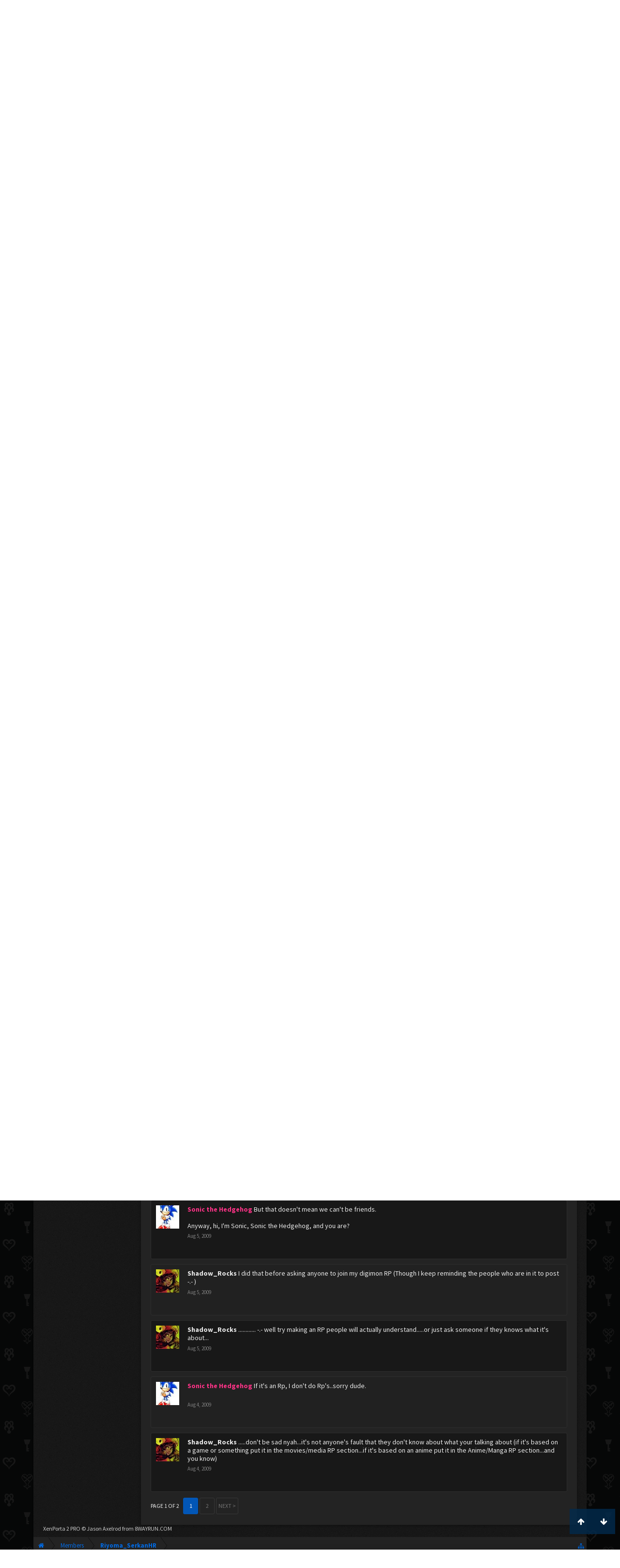

--- FILE ---
content_type: text/html; charset=UTF-8
request_url: https://www.kh-vids.net/members/riyoma_serkanhr.39296/
body_size: 16867
content:
<!DOCTYPE html>
<html id="XenForo" lang="en-US" dir="LTR" class="Public NoJs LoggedOut NoSidebar RunDeferred Responsive" xmlns:fb="http://www.facebook.com/2008/fbml">
<head>


<script src="https://ajax.googleapis.com/ajax/libs/jquery/2.1.3/jquery.min.js"></script>


	<meta charset="utf-8" />
	<meta http-equiv="X-UA-Compatible" content="IE=Edge,chrome=1" />
	
		<meta name="viewport" content="width=device-width, initial-scale=1" />
	
	
		<base href="https://www.kh-vids.net/" />
		<script>
			var _b = document.getElementsByTagName('base')[0], _bH = "https://www.kh-vids.net/";
			if (_b && _b.href != _bH) _b.href = _bH;
		</script>
	

	<title>Riyoma_SerkanHR | KH-Vids | Your ultimate source for Kingdom Hearts media</title>
	
	<noscript><style>.JsOnly, .jsOnly { display: none !important; }</style></noscript>
	<link rel="stylesheet" href="css.php?css=xenforo,form,public&amp;style=18&amp;dir=LTR&amp;d=1742739084" />
	<link rel="stylesheet" href="css.php?css=EWRporta2_Global,bb_code,bbcode_tabs,bbm_buttons,dark_postrating,khv_back_to_top,login_bar,member_view,message_simple,nat_public_css&amp;style=18&amp;dir=LTR&amp;d=1742739084" />
	
	

	<script>

	(function(i,s,o,g,r,a,m){i['GoogleAnalyticsObject']=r;i[r]=i[r]||function(){
	(i[r].q=i[r].q||[]).push(arguments)},i[r].l=1*new Date();a=s.createElement(o),
	m=s.getElementsByTagName(o)[0];a.async=1;a.src=g;m.parentNode.insertBefore(a,m)
	})(window,document,'script','//www.google-analytics.com/analytics.js','ga');
	
	ga('create', 'UA-29329791-1', 'auto');
	ga('send', 'pageview');

</script>
		<script src="js/jquery/jquery-1.11.0.min.js"></script>	
		
	<script src="js/xenforo/xenforo.js?_v=89e5f4a9"></script>
	<script src="js/xenforo/quick_reply_profile.js?_v=89e5f4a9"></script>
	<script src="js/xenforo/comments_simple.js?_v=89e5f4a9"></script>
	<script src="js/khv_framework/collapse.js?_v=89e5f4a9"></script>
	<script src="js/khv_framework/iOSfix.js?_v=89e5f4a9"></script>
	<script src="js/hidden/hidden.js?_v=89e5f4a9"></script>
	<script src="js/KL/FontsManager/load.js?_v=89e5f4a9"></script>

<script src="js/KL/FontsManager/extend.js?_v=89e5f4a9"></script>

<script src="js/bbm/zloader.js?_v=89e5f4a9"></script>


	

	<!-- Font Awesome -->
	
		
			<link rel="stylesheet" href="//maxcdn.bootstrapcdn.com/font-awesome/4.4.0/css/font-awesome.min.css">
		
	

<!-- Google Webfonts -->
	
		
			<link href='//fonts.googleapis.com/css?family=Open+Sans+Condensed:700' rel='stylesheet' type='text/css'>
<link href='//fonts.googleapis.com/css?family=Source+Sans+Pro:400,400italic,700,700italic' rel='stylesheet' type='text/css'>
		
	
	
<!-- Gfycat -->
	
	
<!-- Favicon -->
	
		
			<link rel="apple-touch-icon" sizes="57x57" href="/apple-touch-icon-57x57.png">
<link rel="apple-touch-icon" sizes="60x60" href="/apple-touch-icon-60x60.png">
<link rel="apple-touch-icon" sizes="72x72" href="/apple-touch-icon-72x72.png">
<link rel="apple-touch-icon" sizes="76x76" href="/apple-touch-icon-76x76.png">
<link rel="apple-touch-icon" sizes="114x114" href="/apple-touch-icon-114x114.png">
<link rel="apple-touch-icon" sizes="120x120" href="/apple-touch-icon-120x120.png">
<link rel="apple-touch-icon" sizes="144x144" href="/apple-touch-icon-144x144.png">
<link rel="apple-touch-icon" sizes="152x152" href="/apple-touch-icon-152x152.png">
<link rel="apple-touch-icon" sizes="180x180" href="/apple-touch-icon-180x180.png">
<link rel="icon" type="image/png" href="/favicon-32x32.png" sizes="32x32">
<link rel="icon" type="image/png" href="/favicon-194x194.png" sizes="194x194">
<link rel="icon" type="image/png" href="/favicon-96x96.png" sizes="96x96">
<link rel="icon" type="image/png" href="/android-chrome-192x192.png" sizes="192x192">
<link rel="icon" type="image/png" href="/favicon-16x16.png" sizes="16x16">
<link rel="manifest" href="/manifest.json">
<meta name="msapplication-TileColor" content="#0256b6">
<meta name="msapplication-TileImage" content="/mstile-144x144.png">
<meta name="theme-color" content="#fafafa">
		
	
	
<!-- Additional -->
	
		
			<script type="text/javascript" src="//s7.addthis.com/js/250/addthis_widget.js"></script>
		
	
	
	
<link rel="apple-touch-icon" href="https://www.kh-vids.net/styles/default/xenforo/logo.og.png" />
	<link rel="alternate" type="application/rss+xml" title="RSS feed for KH-Vids | Your ultimate source for Kingdom Hearts media" href="forums/-/index.rss" />
	
	<link rel="next" href="members/riyoma_serkanhr.39296/?page=2" />
	<link rel="canonical" href="https://kh-vids.net/members/riyoma_serkanhr.39296/" />
	
	<meta name="keywords" content="Forum,Community,Online Community,kingdom hearts,kh,kingdom,hearts,fansite,fan site,cutscene,download,videos,cut scene,media,audio,podcast,kingdom hearts 2,kingdom hearts ii,kingdom hearts 3,kingdom hearts iii,sora,kairi,riku,roxas,axel,lea,namine,xion,xemnas,xehanort,master xehanort,disney,square,square-enix,square enix,ff,final fantasy,cloud,tifa,squall,squall leonhart,soundtrack,download,free,khv,kh-vids,kh vids,kingdom hearts 2, kingdom hearts, KH3D, dream, drop, distance, updates, news, kingdom hearts news" />
	<meta name="description" content="Riyoma_SerkanHR is a Moogle Assistant at KH-Vids | Your ultimate source for Kingdom Hearts media" />	<meta property="og:site_name" content="KH-Vids | Your ultimate source for Kingdom Hearts media" />
	<meta property="og:image" content="https://www.kh-vids.net/data/avatars/m/39/39296.jpg?1344910812" />
	<meta property="og:image" content="https://www.kh-vids.net/styles/default/xenforo/logo.og.png" />
	<meta property="og:type" content="profile" />
	<meta property="og:url" content="https://kh-vids.net/members/riyoma_serkanhr.39296/" />
	<meta property="og:title" content="Riyoma_SerkanHR" />
	<meta property="og:description" content="Riyoma_SerkanHR is a Moogle Assistant at KH-Vids | Your ultimate source for Kingdom Hearts media" />
	
		<meta property="profile:username" content="Riyoma_SerkanHR" />
		
	
	
	


<style>

.tWwrapps {
    width: 410px;
}

.twitter-tweet {
    background-color: #F5F5F5;
    background-image: url("styles/MediaSites/tiny-timeline-bird.png");
    background-position: right bottom;
    background-repeat: no-repeat;
    border-radius: 7px 7px 7px 7px;
    box-shadow: 0 0 7px 0 #032A46, 0 0 2px 0 #2B485C;
    padding: 7px 7px 27px 7px !important;
    width: 400px;
}

.twitter-tweet-rendered
{top:-70px;}


.twitter-tweet .p,
{
background-color:#420420;
}</style><!--this will be the main css doc...it will call all of the other templates 
needed in a future update...be aware of this and if you can... make your 
alterations elsewhere.

(a safe way to do it is create a regular template with css like I have below and 
include it with one line here...this way you will only have to paste one line to 
connect per custom template you create...those templates will not be overwritten 
on upgrades which will preserve your styling)
-->



<!--bbsite_splicd = future template name -->
<style>

.splicdLink {
color: rgb(85, 85, 85);
font-size: 13px; 
text-decoration: none; 
font-family: Helvetica,sans-serif;
}

.splicdOrange{
color: rgb(200, 91, 0);
}

</style>


<!--bbsite_playlist.com = future template name -->
<style>

.eqFrameWrap {
    width: 732px;
    height: 434px;
    overflow: hidden;
}

.eqFrameWrap iframe {
    -moz-transform: scale(0.60, 0.70); 
    -webkit-transform: scale(0.60, 0.70); 
    -o-transform: scale(0.60, 0.70);
    -ms-transform: scale(0.60, 0.70);
    transform: scale(0.60, 0.70); 
    -moz-transform-origin: top left;
    -webkit-transform-origin: top left;
    -o-transform-origin: top left;
    -ms-transform-origin: top left;
    transform-origin: top left;
    border: solid #ccc 10px;
}

</style>


<!--bbsite_amazon.com = future template name -->
<style>
iframe p#privacy {
    position: relative !important;
    top: -5px !important;
}
</style>
<script type="text/javascript" charset="utf-8">
jQuery(document).ready(function($){

// The height of the content block when it's not expanded
var internalheight = $(".uaExpandThreadRead").outerHeight();
var adjustheight = 60;
// The "more" link text
var moreText = "+ Show All";
// The "less" link text
var lessText = "- Show Less";


if (internalheight > adjustheight)
{
$(".uaCollapseThreadRead .uaExpandThreadRead").css('height', adjustheight).css('overflow', 'hidden');
$(".uaCollapseThreadRead").css('overflow', 'hidden');


$(".uaCollapseThreadRead").append('<span style="float: right;"><a href="#" class="adjust"></a></span>');

$("a.adjust").text(moreText);
}

$(".adjust").toggle(function() {
		$(this).parents("div:first").find(".uaExpandThreadRead").css('height', 'auto').css('overflow', 'visible');
		$(this).text(lessText);
	}, function() {
		$(this).parents("div:first").find(".uaExpandThreadRead").css('height', adjustheight).css('overflow', 'hidden');
		$(this).text(moreText);


});
});

</script>
<style type="text/css">font[face="Comic Sans MS"]{font-family:"Comic Sans MS", cursive, sans-serif;}
@font-face {font-family: 'Filmcryptic';src: url('./data/fonts/Filmcryptic.woff') format('woff');}
@font-face {font-family: 'Film Cryptic';src: url('./data/fonts/Filmcryptic.woff') format('woff');}
font[face="Film Cryptic"]{font-family:'Filmcryptic';}
</style>
</head>

<body>



	

<div id="loginBar">
	<div class="pageWidth">
		<div class="pageContent">	
			<h3 id="loginBarHandle">
				<label for="LoginControl"><a href="login/" class="concealed noOutline">Log in or Sign up</a></label>
			</h3>
			
			<span class="helper"></span>

			
		</div>
	</div>
</div>


<div id="headerMover">
	<div id="headerProxy"></div>

<div id="content" class="member_view">
	<div class="pageWidth">
		<div class="pageContent">
			<!-- main content area -->
			
			
			
			
						
						
						
						
						<div class="breadBoxTop ">
							
							

<nav>
	
		
			
		
	

	<fieldset class="breadcrumb">
		
<a href="misc/quick-navigation-menu" class="OverlayTrigger jumpMenuTrigger" data-cacheOverlay="true" title="Open quick navigation"><!--Jump to...--></a>
			
		<div class="boardTitle"><strong>KH-Vids | Your ultimate source for Kingdom Hearts media</strong></div>
		
		<span class="crumbs">
			
				<span class="crust homeCrumb" itemscope="itemscope" itemtype="http://data-vocabulary.org/Breadcrumb">
					<a href="https://kh-vids.net" class="crumb" rel="up" itemprop="url"><span itemprop="title"><i class="fa fa-home"></i></span></a>
					<span class="arrow"><span></span></span>
				</span>
			
			
			
				<span class="crust selectedTabCrumb" itemscope="itemscope" itemtype="http://data-vocabulary.org/Breadcrumb">
					<a href="https://www.kh-vids.net/members/" class="crumb" rel="up" itemprop="url"><span itemprop="title">Members</span></a>
					<span class="arrow"><span>&gt;</span></span>
				</span>
			
			
			
				
					<span class="crust" itemscope="itemscope" itemtype="http://data-vocabulary.org/Breadcrumb">
						<a href="https://www.kh-vids.net/members/riyoma_serkanhr.39296/" class="crumb" rel="up" itemprop="url"><span itemprop="title">Riyoma_SerkanHR</span></a>
						<span class="arrow"><span>&gt;</span></span>
					</span>
				
			
		</span>
		
	</fieldset>
</nav>
						</div>
						
						
						

	
			
	<div id="Leaderboard" style="text-align:center; margin-left:auto; margin-right: auto; margin-bottom: 2px;">
		<script async src="//pagead2.googlesyndication.com/pagead/js/adsbygoogle.js"></script>
		<!-- KHV Ad Responsive -->
		<ins class="adsbygoogle"
		     style="display:block"
		     data-ad-client="ca-pub-5781829121486312"
		     data-ad-slot="2789803781"
		     data-ad-format="auto"></ins>
		<script>
			(adsbygoogle = window.adsbygoogle || []).push({});
		</script>
	</div>





					
						<!--[if lt IE 8]>
							<p class="importantMessage">You are using an out of date browser. It  may not display this or other websites correctly.<br />You should upgrade or use an <a href="https://www.google.com/chrome/browser/" target="_blank">alternative browser</a>.</p>
						<![endif]-->

						
						

						
						
						
						
						
						
						
						

<!-- Ezoic - Top_Banner - top_of_page -->
<div id="ezoic-pub-ad-placeholder-101">
<script id="mNCC" language="javascript">
    medianet_width = "728";
    medianet_height = "90";
    medianet_crid = "564054317";
    medianet_versionId = "3111299"; 
  </script>
<script src="//contextual.media.net/nmedianet.js?cid=8CU8ICC4M"></script>
</div>
<!-- End Ezoic - Top_Banner - top_of_page -->

						
						<!-- main template -->
						
	



	



 




	







<div class="profilePage" itemscope="itemscope" itemtype="http://data-vocabulary.org/Person">

	<div class="mast">
		<div class="avatarScaler">
			
				<span class="Av39296l">
					<img src="https://www.kh-vids.net/data/avatars/l/39/39296.jpg?1344910812" alt="Riyoma_SerkanHR" style="left: 46px; top: 46px; " itemprop="photo" />
				</span>
			
		</div>
		
		

		

		<div class="section infoBlock">
			<div class="secondaryContent pairsJustified">

				
				
				
					<dl><dt>Last Activity:</dt>
						<dd><span class="DateTime" title="Nov 2, 2009 at 12:41 PM">Nov 2, 2009</span></dd>
					</dl>
				

				<dl><dt>Joined:</dt>
					<dd>Jun 10, 2009</dd></dl>

				<dl><dt>Messages:</dt>
					<dd>8</dd></dl>

				<dl></dl>

				
					<dl><dt>Material Points:</dt>
						<dd><a href="members/riyoma_serkanhr.39296/trophies" class="OverlayTrigger">0</a></dd></dl>
				
					
				
					
				

	<dl>
	<dt>Local Time:</dt>
		<dd>
			9:02 PM
		</dd>
	</dl>



	
	<dl>
		<dt>Total Ratings:</dt>
			
				<dd class='dark_postrating_positive'>3</dd>
			
	</dl>
	


	
			
	




			</div>
		</div>

		

<div class="section">
	<h3 class="subHeading textWithCount">
		<span class="text">Post Ratings</span>
	</h3>
	<div class="primaryContent" style="padding:0">
				
		<table class="dark_postrating_member">
			<tr>
				<th></th>
				<th>Received:</th>
				<th>Given:</th>
			</tr>
			
			
				
					<tr>
						<td class='muted'><img src="styles/dark/ratings/khheart.png" alt="Like" title="Like" /></td>
																																																			
<td class="dark_postrating_positive">3</td>
<td class="dark_postrating_positive">0</td>
																															
					</tr>
				
			
				
					<tr>
						<td class='muted'><img src="styles/dark/ratings/heartdislike.png" alt="Dislike" title="Dislike" /></td>
																																																			
<td class="dark_postrating_negative">0</td>
<td class="dark_postrating_negative">0</td>
																															
					</tr>
				
			
				
					<tr>
						<td class='muted'><img src="styles/dark/ratings/unversed RUDE.png" alt="Rude" title="Rude" /></td>
																																																			
<td class="dark_postrating_negative">0</td>
<td class="dark_postrating_negative">0</td>
																															
					</tr>
				
			
				
					<tr>
						<td class='muted'><img src="styles/dark/ratings/agree.png" alt="Agree" title="Agree" /></td>
																																																			
<td class="dark_postrating_neutral">0</td>
<td class="dark_postrating_neutral">0</td>
																															
					</tr>
				
			
				
					<tr>
						<td class='muted'><img src="styles/dark/ratings/disagree.png" alt="Disagree" title="Disagree" /></td>
																																																			
<td class="dark_postrating_neutral">0</td>
<td class="dark_postrating_neutral">0</td>
																															
					</tr>
				
			
				
					<tr>
						<td class='muted'><img src="styles/dark/ratings/bbs heart.png" alt="Informative" title="Informative" /></td>
																																																			
<td class="dark_postrating_positive">0</td>
<td class="dark_postrating_positive">0</td>
																															
					</tr>
				
			
				
					<tr>
						<td class='muted'><img src="styles/dark/ratings/key.png" alt="Useful" title="Useful" /></td>
																																																			
<td class="dark_postrating_positive">0</td>
<td class="dark_postrating_positive">0</td>
																															
					</tr>
				
			
				
					<tr>
						<td class='muted'><img src="styles/dark/ratings/mickey.png" alt="Creative" title="Creative" /></td>
																																																			
<td class="dark_postrating_positive">0</td>
<td class="dark_postrating_positive">0</td>
																															
					</tr>
				
			
			
		</table>
	</div>
</div>




		
		<div class="followBlocks">
			
				<div class="section">
					<h3 class="subHeading textWithCount" title="Riyoma_SerkanHR is following 2 members.">
						<span class="text">Following</span>
						<a href="members/riyoma_serkanhr.39296/following" class="count OverlayTrigger">2</a>
					</h3>
					<div class="primaryContent avatarHeap">
						<ol>
						
							<li>
								<a href="members/shadow_rocks.23245/" class="avatar Av23245s Tooltip" title="Shadow_Rocks" itemprop="contact" data-avatarhtml="true"><span class="img s" style="background-image: url('data/avatars/s/23/23245.jpg?1346471829')">Shadow_Rocks</span></a>
							</li>
						
							<li>
								<a href="members/maka-albarn.25653/" class="avatar Av25653s Tooltip" title="Maka Albarn" itemprop="contact" data-avatarhtml="true"><span class="img s" style="background-image: url('data/avatars/s/25/25653.jpg?1553816486')">Maka Albarn</span></a>
							</li>
						
						</ol>
					</div>
					
				</div>
			

			
				<div class="section">
					<h3 class="subHeading textWithCount" title="Riyoma_SerkanHR is being followed by 1 members.">
						<span class="text">Followers</span>
						<a href="members/riyoma_serkanhr.39296/followers" class="count OverlayTrigger">1</a>
					</h3>
					<div class="primaryContent avatarHeap">
						<ol>
						
							<li>
								<a href="members/weedo-darkwolflord.40890/" class="avatar Av40890s Tooltip" title="Weedo DarkWolfLord" itemprop="contact" data-avatarhtml="true"><span class="img s" style="background-image: url('data/avatars/s/40/40890.jpg?1344910818')">Weedo DarkWolfLord</span></a>
							</li>
						
						</ol>
					</div>
					
				</div>
			
		</div>
		

		

		
		<div class="section infoBlock">
			<dl class="secondaryContent pairsJustified">
			
				

				

				

				
					<dl><dt>Location:</dt>
						<dd><a href="misc/location-info?location=in+the+shadow+underneath+your+bed" rel="nofollow" target="_blank" itemprop="address">in the shadow underneath your bed</a></dd></dl>
				

				
					<dl><dt>Occupation:</dt>
						<dd itemprop="role">being a total B.A.</dd></dl>
				
			
			</dl>
		</div>
		
		
		
			
		

		
		
		

	</div>

	<div class="mainProfileColumn">

		<div class="section primaryUserBlock">
			<div class="mainText secondaryContent">
				<div class="followBlock">
					
					
				</div>

				<h1 itemprop="name" class="username">Riyoma_SerkanHR</h1>

				<p class="userBlurb">
					<span class="userTitle" itemprop="title">Moogle Assistant</span>, <span class="muted">from</span> <a href="misc/location-info?location=in+the+shadow+underneath+your+bed" class="concealed" target="_blank" rel="nofollow">in the shadow underneath your bed</a>
				</p>
				

				

				
					<dl class="pairsInline lastActivity">
						<dt>Riyoma_SerkanHR was last seen:</dt>
						<dd>
							
								<span class="DateTime" title="Nov 2, 2009 at 12:41 PM">Nov 2, 2009</span>
							
						</dd>
					</dl>
				
			</div>
			
			<ul class="tabs mainTabs Tabs" data-panes="#ProfilePanes > li" data-history="on">
				<li><a href="/members/riyoma_serkanhr.39296/#profilePosts">Profile Posts</a></li>
				<li><a href="/members/riyoma_serkanhr.39296/#recentActivity">Recent Activity</a></li>
				<li><a href="/members/riyoma_serkanhr.39296/#postings">Postings</a></li>
				<li><a href="/members/riyoma_serkanhr.39296/#info">Information</a></li>
				
				

			</ul>
		</div>

		<ul id="ProfilePanes">
			<li id="profilePosts" class="profileContent">

			
				

				
				
				

				<form action="inline-mod/profile-post/switch" method="post"
					class="InlineModForm section"
					data-cookieName="profilePosts"
					data-controls="#InlineModControls"
					data-imodOptions="#ModerationSelect option">

					<ol class="messageSimpleList" id="ProfilePostList">
						
							
								
									


	





<li id="profile-post-487778" class="primaryContent messageSimple   " data-author="Maka Albarn">

	<a href="members/maka-albarn.25653/" class="avatar Av25653s" data-avatarhtml="true"><img src="data/avatars/s/25/25653.jpg?1553816486" width="48" height="48" alt="Maka Albarn" /></a>
	
	<div class="messageInfo">
		
		

		<div class="messageContent">
			
				<a href="members/maka-albarn.25653/" class="username poster" dir="auto"><span class="style21">Maka Albarn</span></a>
			
			<article><blockquote class="ugc baseHtml">
      Alrighty then, I'll go check it out. XD
</blockquote></article>
		</div>

		

		<div class="messageMeta">
				<div class="privateControls">
					
					<a href="profile-posts/487778/" title="Permalink" class="item muted"><span class="DateTime" title="Oct 13, 2009 at 3:19 PM">Oct 13, 2009</span></a>
					
					
					
					
					
					
					
					
					
					
				</div>
			
		</div>

		<ol class="messageResponse">

			<li id="likes-wp-487778">
				
			</li>

			

			

		</ol>

	
	</div>
</li>


								
							
								
									


	





<li id="profile-post-482968" class="primaryContent messageSimple   " data-author="Maka Albarn">

	<a href="members/maka-albarn.25653/" class="avatar Av25653s" data-avatarhtml="true"><img src="data/avatars/s/25/25653.jpg?1553816486" width="48" height="48" alt="Maka Albarn" /></a>
	
	<div class="messageInfo">
		
		

		<div class="messageContent">
			
				<a href="members/maka-albarn.25653/" class="username poster" dir="auto"><span class="style21">Maka Albarn</span></a>
			
			<article><blockquote class="ugc baseHtml">
      Alrighty! I'll post ASAP... Man I hate school sometimes... &gt;&lt;
</blockquote></article>
		</div>

		

		<div class="messageMeta">
				<div class="privateControls">
					
					<a href="profile-posts/482968/" title="Permalink" class="item muted"><span class="DateTime" title="Oct 8, 2009 at 3:31 PM">Oct 8, 2009</span></a>
					
					
					
					
					
					
					
					
					
					
				</div>
			
		</div>

		<ol class="messageResponse">

			<li id="likes-wp-482968">
				
			</li>

			

			

		</ol>

	
	</div>
</li>


								
							
								
									


	





<li id="profile-post-482270" class="primaryContent messageSimple   " data-author="Maka Albarn">

	<a href="members/maka-albarn.25653/" class="avatar Av25653s" data-avatarhtml="true"><img src="data/avatars/s/25/25653.jpg?1553816486" width="48" height="48" alt="Maka Albarn" /></a>
	
	<div class="messageInfo">
		
		

		<div class="messageContent">
			
				<a href="members/maka-albarn.25653/" class="username poster" dir="auto"><span class="style21">Maka Albarn</span></a>
			
			<article><blockquote class="ugc baseHtml">
      Aw, that's fine. XD I only can get on once in a while anyways. I'm moving back and forth atm. &gt;&lt;
</blockquote></article>
		</div>

		

		<div class="messageMeta">
				<div class="privateControls">
					
					<a href="profile-posts/482270/" title="Permalink" class="item muted"><span class="DateTime" title="Oct 7, 2009 at 5:10 PM">Oct 7, 2009</span></a>
					
					
					
					
					
					
					
					
					
					
				</div>
			
		</div>

		<ol class="messageResponse">

			<li id="likes-wp-482270">
				
			</li>

			

			

		</ol>

	
	</div>
</li>


								
							
								
									


	





<li id="profile-post-446400" class="primaryContent messageSimple   " data-author="cstar">

	<a href="members/cstar.34131/" class="avatar Av34131s" data-avatarhtml="true"><img src="data/avatars/s/34/34131.jpg?1544582667" width="48" height="48" alt="cstar" /></a>
	
	<div class="messageInfo">
		
		

		<div class="messageContent">
			
				<a href="members/cstar.34131/" class="username poster" dir="auto"><span class="style21">cstar</span></a>
			
			<article><blockquote class="ugc baseHtml">
      no I didn't.. I wasn't even told I was excepted I didn't know at all.. I've been unsubscribed from the thread from a while now due to that..
</blockquote></article>
		</div>

		

		<div class="messageMeta">
				<div class="privateControls">
					
					<a href="profile-posts/446400/" title="Permalink" class="item muted"><span class="DateTime" title="Sep 8, 2009 at 8:55 PM">Sep 8, 2009</span></a>
					
					
					
					
					
					
					
					
					
					
				</div>
			
		</div>

		<ol class="messageResponse">

			<li id="likes-wp-446400">
				
			</li>

			

			

		</ol>

	
	</div>
</li>


								
							
								
									


	





<li id="profile-post-445738" class="primaryContent messageSimple   " data-author="cstar">

	<a href="members/cstar.34131/" class="avatar Av34131s" data-avatarhtml="true"><img src="data/avatars/s/34/34131.jpg?1544582667" width="48" height="48" alt="cstar" /></a>
	
	<div class="messageInfo">
		
		

		<div class="messageContent">
			
				<a href="members/cstar.34131/" class="username poster" dir="auto"><span class="style21">cstar</span></a>
			
			<article><blockquote class="ugc baseHtml">
      I'm guessing I wasn't accepted..
</blockquote></article>
		</div>

		

		<div class="messageMeta">
				<div class="privateControls">
					
					<a href="profile-posts/445738/" title="Permalink" class="item muted"><span class="DateTime" title="Sep 8, 2009 at 6:28 AM">Sep 8, 2009</span></a>
					
					
					
					
					
					
					
					
					
					
				</div>
			
		</div>

		<ol class="messageResponse">

			<li id="likes-wp-445738">
				
			</li>

			

			

		</ol>

	
	</div>
</li>


								
							
								
									


	





<li id="profile-post-438796" class="primaryContent messageSimple   " data-author="cstar">

	<a href="members/cstar.34131/" class="avatar Av34131s" data-avatarhtml="true"><img src="data/avatars/s/34/34131.jpg?1544582667" width="48" height="48" alt="cstar" /></a>
	
	<div class="messageInfo">
		
		

		<div class="messageContent">
			
				<a href="members/cstar.34131/" class="username poster" dir="auto"><span class="style21">cstar</span></a>
			
			<article><blockquote class="ugc baseHtml">
      edited......
</blockquote></article>
		</div>

		

		<div class="messageMeta">
				<div class="privateControls">
					
					<a href="profile-posts/438796/" title="Permalink" class="item muted"><span class="DateTime" title="Sep 2, 2009 at 3:18 PM">Sep 2, 2009</span></a>
					
					
					
					
					
					
					
					
					
					
				</div>
			
		</div>

		<ol class="messageResponse">

			<li id="likes-wp-438796">
				
			</li>

			

			

		</ol>

	
	</div>
</li>


								
							
								
									


	





<li id="profile-post-423013" class="primaryContent messageSimple   " data-author="Beau">

	<a href="members/beau.34865/" class="avatar Av34865s" data-avatarhtml="true"><img src="data/avatars/s/34/34865.jpg?1498542297" width="48" height="48" alt="Beau" /></a>
	
	<div class="messageInfo">
		
		

		<div class="messageContent">
			
				<a href="members/beau.34865/" class="username poster" dir="auto">Beau</a>
			
			<article><blockquote class="ugc baseHtml">
      Thanks!!!!
</blockquote></article>
		</div>

		

		<div class="messageMeta">
				<div class="privateControls">
					
					<a href="profile-posts/423013/" title="Permalink" class="item muted"><span class="DateTime" title="Aug 20, 2009 at 12:00 PM">Aug 20, 2009</span></a>
					
					
					
					
					
					
					
					
					
					
				</div>
			
		</div>

		<ol class="messageResponse">

			<li id="likes-wp-423013">
				
			</li>

			

			

		</ol>

	
	</div>
</li>


								
							
								
									


	





<li id="profile-post-422973" class="primaryContent messageSimple   " data-author="Beau">

	<a href="members/beau.34865/" class="avatar Av34865s" data-avatarhtml="true"><img src="data/avatars/s/34/34865.jpg?1498542297" width="48" height="48" alt="Beau" /></a>
	
	<div class="messageInfo">
		
		

		<div class="messageContent">
			
				<a href="members/beau.34865/" class="username poster" dir="auto">Beau</a>
			
			<article><blockquote class="ugc baseHtml">
      Your welcome! I have a new thread called Naruto Shippuden: Akatsuki Rises, I'm a novice but I think it's alright, if you want, you can join. It's in the Anime/Manga section of the Role-PLaying Arena. See ya around!!!
</blockquote></article>
		</div>

		

		<div class="messageMeta">
				<div class="privateControls">
					
					<a href="profile-posts/422973/" title="Permalink" class="item muted"><span class="DateTime" title="Aug 20, 2009 at 11:10 AM">Aug 20, 2009</span></a>
					
					
					
					
					
					
					
					
					
					
				</div>
			
		</div>

		<ol class="messageResponse">

			<li id="likes-wp-422973">
				
			</li>

			

			

		</ol>

	
	</div>
</li>


								
							
								
									


	





<li id="profile-post-419836" class="primaryContent messageSimple   " data-author="Beau">

	<a href="members/beau.34865/" class="avatar Av34865s" data-avatarhtml="true"><img src="data/avatars/s/34/34865.jpg?1498542297" width="48" height="48" alt="Beau" /></a>
	
	<div class="messageInfo">
		
		

		<div class="messageContent">
			
				<a href="members/beau.34865/" class="username poster" dir="auto">Beau</a>
			
			<article><blockquote class="ugc baseHtml">
      Hey! I joined your new thread in the Sci-Fi section (forgot name XD) and I was wondering when you'd be on. Message me back because I'll probably been on. (Except if it's past 12:00 XD) See ya around!!!
</blockquote></article>
		</div>

		

		<div class="messageMeta">
				<div class="privateControls">
					
					<a href="profile-posts/419836/" title="Permalink" class="item muted"><span class="DateTime" title="Aug 17, 2009 at 5:11 PM">Aug 17, 2009</span></a>
					
					
					
					
					
					
					
					
					
					
				</div>
			
		</div>

		<ol class="messageResponse">

			<li id="likes-wp-419836">
				
			</li>

			

			

		</ol>

	
	</div>
</li>


								
							
								
									


	





<li id="profile-post-405577" class="primaryContent messageSimple   " data-author="Shadow_Rocks">

	<a href="members/shadow_rocks.23245/" class="avatar Av23245s" data-avatarhtml="true"><img src="data/avatars/s/23/23245.jpg?1346471829" width="48" height="48" alt="Shadow_Rocks" /></a>
	
	<div class="messageInfo">
		
		

		<div class="messageContent">
			
				<a href="members/shadow_rocks.23245/" class="username poster" dir="auto">Shadow_Rocks</a>
			
			<article><blockquote class="ugc baseHtml">
      ..... .-. you joined two one of them died and you haven't posted so much in the other one......and I can't think at the moment
</blockquote></article>
		</div>

		

		<div class="messageMeta">
				<div class="privateControls">
					
					<a href="profile-posts/405577/" title="Permalink" class="item muted"><span class="DateTime" title="Aug 5, 2009 at 9:13 PM">Aug 5, 2009</span></a>
					
					
					
					
					
					
					
					
					
					
				</div>
			
		</div>

		<ol class="messageResponse">

			<li id="likes-wp-405577">
				
			</li>

			

			

		</ol>

	
	</div>
</li>


								
							
								
									


	





<li id="profile-post-405550" class="primaryContent messageSimple   " data-author="Sonic the Hedgehog">

	<a href="members/sonic-the-hedgehog.29751/" class="avatar Av29751s" data-avatarhtml="true"><img src="data/avatars/s/29/29751.jpg?1344910780" width="48" height="48" alt="Sonic the Hedgehog" /></a>
	
	<div class="messageInfo">
		
		

		<div class="messageContent">
			
				<a href="members/sonic-the-hedgehog.29751/" class="username poster" dir="auto"><span class="style21">Sonic the Hedgehog</span></a>
			
			<article><blockquote class="ugc baseHtml">
      Ahh, another fan. Haha, well I'm pleased. There are alot of fans, especially fanboys and fangirls.<br />
 <br />
Nice to meet you Riyoma...*shakes your hand*
</blockquote></article>
		</div>

		

		<div class="messageMeta">
				<div class="privateControls">
					
					<a href="profile-posts/405550/" title="Permalink" class="item muted"><span class="DateTime" title="Aug 5, 2009 at 8:50 PM">Aug 5, 2009</span></a>
					
					
					
					
					
					
					
					
					
					
				</div>
			
		</div>

		<ol class="messageResponse">

			<li id="likes-wp-405550">
				
			</li>

			

			

		</ol>

	
	</div>
</li>


								
							
								
									


	





<li id="profile-post-405415" class="primaryContent messageSimple   " data-author="Xephos">

	<a href="members/xephos.6535/" class="avatar Av6535s" data-avatarhtml="true"><img src="data/avatars/s/6/6535.jpg?1344910573" width="48" height="48" alt="Xephos" /></a>
	
	<div class="messageInfo">
		
		

		<div class="messageContent">
			
				<a href="members/xephos.6535/" class="username poster" dir="auto"><span class="style21">Xephos</span></a>
			
			<article><blockquote class="ugc baseHtml">
      No prob. ^^ *purrs*
</blockquote></article>
		</div>

		

		<div class="messageMeta">
				<div class="privateControls">
					
					<a href="profile-posts/405415/" title="Permalink" class="item muted"><span class="DateTime" title="Aug 5, 2009 at 6:53 PM">Aug 5, 2009</span></a>
					
					
					
					
					
					
					
					
					
					
				</div>
			
		</div>

		<ol class="messageResponse">

			<li id="likes-wp-405415">
				
			</li>

			

			

		</ol>

	
	</div>
</li>


								
							
								
									


	





<li id="profile-post-405331" class="primaryContent messageSimple   " data-author="Shadow_Rocks">

	<a href="members/shadow_rocks.23245/" class="avatar Av23245s" data-avatarhtml="true"><img src="data/avatars/s/23/23245.jpg?1346471829" width="48" height="48" alt="Shadow_Rocks" /></a>
	
	<div class="messageInfo">
		
		

		<div class="messageContent">
			
				<a href="members/shadow_rocks.23245/" class="username poster" dir="auto">Shadow_Rocks</a>
			
			<article><blockquote class="ugc baseHtml">
      (no it wasn't me)
</blockquote></article>
		</div>

		

		<div class="messageMeta">
				<div class="privateControls">
					
					<a href="profile-posts/405331/" title="Permalink" class="item muted"><span class="DateTime" title="Aug 5, 2009 at 5:35 PM">Aug 5, 2009</span></a>
					
					
					
					
					
					
					
					
					
					
				</div>
			
		</div>

		<ol class="messageResponse">

			<li id="likes-wp-405331">
				
			</li>

			

			

		</ol>

	
	</div>
</li>


								
							
								
									


	





<li id="profile-post-405329" class="primaryContent messageSimple   " data-author="Shadow_Rocks">

	<a href="members/shadow_rocks.23245/" class="avatar Av23245s" data-avatarhtml="true"><img src="data/avatars/s/23/23245.jpg?1346471829" width="48" height="48" alt="Shadow_Rocks" /></a>
	
	<div class="messageInfo">
		
		

		<div class="messageContent">
			
				<a href="members/shadow_rocks.23245/" class="username poster" dir="auto">Shadow_Rocks</a>
			
			<article><blockquote class="ugc baseHtml">
      looks like someone joined ^ ^
</blockquote></article>
		</div>

		

		<div class="messageMeta">
				<div class="privateControls">
					
					<a href="profile-posts/405329/" title="Permalink" class="item muted"><span class="DateTime" title="Aug 5, 2009 at 5:34 PM">Aug 5, 2009</span></a>
					
					
					
					
					
					
					
					
					
					
				</div>
			
		</div>

		<ol class="messageResponse">

			<li id="likes-wp-405329">
				
			</li>

			

			

		</ol>

	
	</div>
</li>


								
							
								
									


	





<li id="profile-post-405189" class="primaryContent messageSimple   " data-author="Spaze">

	<a href="members/spaze.38454/" class="avatar Av38454s" data-avatarhtml="true"><img src="data/avatars/s/38/38454.jpg?1383589698" width="48" height="48" alt="Spaze" /></a>
	
	<div class="messageInfo">
		
		

		<div class="messageContent">
			
				<a href="members/spaze.38454/" class="username poster" dir="auto">Spaze</a>
			
			<article><blockquote class="ugc baseHtml">
      Meh, it's okay...but I'm not interested. Sorry.
</blockquote></article>
		</div>

		

		<div class="messageMeta">
				<div class="privateControls">
					
					<a href="profile-posts/405189/" title="Permalink" class="item muted"><span class="DateTime" title="Aug 5, 2009 at 3:43 PM">Aug 5, 2009</span></a>
					
					
					
					
					
					
					
					
					
					
				</div>
			
		</div>

		<ol class="messageResponse">

			<li id="likes-wp-405189">
				
			</li>

			

			

		</ol>

	
	</div>
</li>


								
							
								
									


	





<li id="profile-post-404890" class="primaryContent messageSimple   " data-author="Sonic the Hedgehog">

	<a href="members/sonic-the-hedgehog.29751/" class="avatar Av29751s" data-avatarhtml="true"><img src="data/avatars/s/29/29751.jpg?1344910780" width="48" height="48" alt="Sonic the Hedgehog" /></a>
	
	<div class="messageInfo">
		
		

		<div class="messageContent">
			
				<a href="members/sonic-the-hedgehog.29751/" class="username poster" dir="auto"><span class="style21">Sonic the Hedgehog</span></a>
			
			<article><blockquote class="ugc baseHtml">
      But that doesn't mean we can't be friends.<br />
 <br />
Anyway, hi, I'm Sonic, Sonic the Hedgehog, and you are?
</blockquote></article>
		</div>

		

		<div class="messageMeta">
				<div class="privateControls">
					
					<a href="profile-posts/404890/" title="Permalink" class="item muted"><span class="DateTime" title="Aug 5, 2009 at 2:40 AM">Aug 5, 2009</span></a>
					
					
					
					
					
					
					
					
					
					
				</div>
			
		</div>

		<ol class="messageResponse">

			<li id="likes-wp-404890">
				
			</li>

			

			

		</ol>

	
	</div>
</li>


								
							
								
									


	





<li id="profile-post-404824" class="primaryContent messageSimple   " data-author="Shadow_Rocks">

	<a href="members/shadow_rocks.23245/" class="avatar Av23245s" data-avatarhtml="true"><img src="data/avatars/s/23/23245.jpg?1346471829" width="48" height="48" alt="Shadow_Rocks" /></a>
	
	<div class="messageInfo">
		
		

		<div class="messageContent">
			
				<a href="members/shadow_rocks.23245/" class="username poster" dir="auto">Shadow_Rocks</a>
			
			<article><blockquote class="ugc baseHtml">
      I did that before asking anyone to join my digimon RP (Though I keep reminding the people who are in it to post -.- )
</blockquote></article>
		</div>

		

		<div class="messageMeta">
				<div class="privateControls">
					
					<a href="profile-posts/404824/" title="Permalink" class="item muted"><span class="DateTime" title="Aug 5, 2009 at 12:51 AM">Aug 5, 2009</span></a>
					
					
					
					
					
					
					
					
					
					
				</div>
			
		</div>

		<ol class="messageResponse">

			<li id="likes-wp-404824">
				
			</li>

			

			

		</ol>

	
	</div>
</li>


								
							
								
									


	





<li id="profile-post-404822" class="primaryContent messageSimple   " data-author="Shadow_Rocks">

	<a href="members/shadow_rocks.23245/" class="avatar Av23245s" data-avatarhtml="true"><img src="data/avatars/s/23/23245.jpg?1346471829" width="48" height="48" alt="Shadow_Rocks" /></a>
	
	<div class="messageInfo">
		
		

		<div class="messageContent">
			
				<a href="members/shadow_rocks.23245/" class="username poster" dir="auto">Shadow_Rocks</a>
			
			<article><blockquote class="ugc baseHtml">
      ............ -.- well try making an RP people will actually understand.....or just ask someone if they knows what it's about...
</blockquote></article>
		</div>

		

		<div class="messageMeta">
				<div class="privateControls">
					
					<a href="profile-posts/404822/" title="Permalink" class="item muted"><span class="DateTime" title="Aug 5, 2009 at 12:50 AM">Aug 5, 2009</span></a>
					
					
					
					
					
					
					
					
					
					
				</div>
			
		</div>

		<ol class="messageResponse">

			<li id="likes-wp-404822">
				
			</li>

			

			

		</ol>

	
	</div>
</li>


								
							
								
									


	





<li id="profile-post-404469" class="primaryContent messageSimple   " data-author="Sonic the Hedgehog">

	<a href="members/sonic-the-hedgehog.29751/" class="avatar Av29751s" data-avatarhtml="true"><img src="data/avatars/s/29/29751.jpg?1344910780" width="48" height="48" alt="Sonic the Hedgehog" /></a>
	
	<div class="messageInfo">
		
		

		<div class="messageContent">
			
				<a href="members/sonic-the-hedgehog.29751/" class="username poster" dir="auto"><span class="style21">Sonic the Hedgehog</span></a>
			
			<article><blockquote class="ugc baseHtml">
      If it's an Rp, I don't do Rp's..sorry dude.
</blockquote></article>
		</div>

		

		<div class="messageMeta">
				<div class="privateControls">
					
					<a href="profile-posts/404469/" title="Permalink" class="item muted"><span class="DateTime" title="Aug 4, 2009 at 6:49 PM">Aug 4, 2009</span></a>
					
					
					
					
					
					
					
					
					
					
				</div>
			
		</div>

		<ol class="messageResponse">

			<li id="likes-wp-404469">
				
			</li>

			

			

		</ol>

	
	</div>
</li>


								
							
								
									


	





<li id="profile-post-404416" class="primaryContent messageSimple   " data-author="Shadow_Rocks">

	<a href="members/shadow_rocks.23245/" class="avatar Av23245s" data-avatarhtml="true"><img src="data/avatars/s/23/23245.jpg?1346471829" width="48" height="48" alt="Shadow_Rocks" /></a>
	
	<div class="messageInfo">
		
		

		<div class="messageContent">
			
				<a href="members/shadow_rocks.23245/" class="username poster" dir="auto">Shadow_Rocks</a>
			
			<article><blockquote class="ugc baseHtml">
      .....don't be sad nyah...it's not anyone's fault that they don't know about what your talking about (if it's based on a game or something put it in the movies/media RP section...if it's based on an anime put it in the Anime/Manga RP section...and you know)
</blockquote></article>
		</div>

		

		<div class="messageMeta">
				<div class="privateControls">
					
					<a href="profile-posts/404416/" title="Permalink" class="item muted"><span class="DateTime" title="Aug 4, 2009 at 6:11 PM">Aug 4, 2009</span></a>
					
					
					
					
					
					
					
					
					
					
				</div>
			
		</div>

		<ol class="messageResponse">

			<li id="likes-wp-404416">
				
			</li>

			

			

		</ol>

	
	</div>
</li>


								
							
						
					</ol>

					

					<div class="pageNavLinkGroup">
						<div class="linkGroup SelectionCountContainer"></div>
						<div class="linkGroup" style="display: none"><a href="javascript:" class="muted JsOnly DisplayIgnoredContent Tooltip" title="Show hidden content by ">Show Ignored Content</a></div>
						


<div class="PageNav"
	data-page="1"
	data-range="2"
	data-start="2"
	data-end="2"
	data-last="2"
	data-sentinel="{{sentinel}}"
	data-baseurl="members/riyoma_serkanhr.39296/?page=%7B%7Bsentinel%7D%7D">
	
	<span class="pageNavHeader">Page 1 of 2</span>
	
	<nav>
		
		
		<a href="members/riyoma_serkanhr.39296/" class="currentPage " rel="start">1</a>
		
		
		
		
		
		
		
		<a href="members/riyoma_serkanhr.39296/?page=2" class="">2</a>
		
		
			<a href="members/riyoma_serkanhr.39296/?page=2" class="text">Next &gt;</a>
			
		
	</nav>	
	
	
</div>

					</div>

					<input type="hidden" name="_xfToken" value="" />
				</form>

			

			</li>

			
			<li id="recentActivity" class="profileContent" data-loadUrl="members/riyoma_serkanhr.39296/recent-activity">
				<span class="JsOnly">Loading...</span>
				<noscript><a href="members/riyoma_serkanhr.39296/recent-activity">View</a></noscript>
			</li>
			

			<li id="postings" class="profileContent" data-loadUrl="members/riyoma_serkanhr.39296/recent-content">
				<span class="JsOnly">Loading...</span>
				<noscript><a href="members/riyoma_serkanhr.39296/recent-content">View</a></noscript>
			</li>

			<li id="info" class="profileContent">

				
					<div class="section">
						<h3 class="textHeading">About</h3>

						<div class="primaryContent">
							
								
									<div class="pairsColumns aboutPairs">
									
										

										

										

										
											<dl><dt>Location:</dt> <dd><a href="misc/location-info?location=in+the+shadow+underneath+your+bed" target="_blank" rel="nofollow" itemprop="address" class="concealed">in the shadow underneath your bed</a></dd></dl>
										

										
											<dl><dt>Occupation:</dt> <dd>being a total B.A.</dd></dl>
										
										
										
									
									</div>
								

								<div class="baseHtml ugc">me im jus awesome<br />
<br />
Gaming,Art,Anime,and Manga</div>
							
						</div>
					</div>
				

				<div class="section">
					<h3 class="textHeading">Interact</h3>

					<div class="primaryContent">
						<div class="pairsColumns contactInfo">
							<dl>
								<dt>Content:</dt>
								<dd><ul>
									
									<li><a href="search/member?user_id=39296" rel="nofollow">Find all content by Riyoma_SerkanHR</a></li>
									<li><a href="search/member?user_id=39296&amp;content=thread" rel="nofollow">Find all threads by Riyoma_SerkanHR</a></li>
									
								</ul></dd>
							</dl>
							
							
								
									
	<dl>
		<dt>AIM:</dt> 
		<dd>
			
				Youngco08@aol.com
			
		</dd>
	</dl>

								
							
						</div>
					</div>
				</div>
				
				

			</li>
			
			
			
			

		</ul>
	</div>

</div>





	


<div class="portaCopy copyright muted">
	<a href="https://xenforo.com/community/resources/3894/">XenPorta 2 PRO</a>
	&copy; Jason Axelrod from <a href="http://8wayrun.com/">8WAYRUN.COM</a>
</div>

						
						



<!-- Ezoic - Bottom_Banner - bottom_of_page -->

<div id="ezoic-pub-ad-placeholder-102">
<script id="mNCC" language="javascript">
    medianet_width = "728";
    medianet_height = "90";
    medianet_crid = "564054317";
    medianet_versionId = "3111299"; 
  </script>
<script src="//contextual.media.net/nmedianet.js?cid=8CU8ICC4M"></script>

</div>
<!-- End Ezoic - Bottom_Banner - bottom_of_page -->


						
						
							<!-- login form, to be moved to the upper drop-down -->
							







<form action="login/login" method="post" class="xenForm " id="login" style="display:none">

	

	<div class="ctrlWrapper">
		<dl class="ctrlUnit">
			<dt><label for="LoginControl">Your name or email address:</label></dt>
			<dd><input type="text" name="login" id="LoginControl" class="textCtrl" tabindex="101" /></dd>
		</dl>
	
	
		<dl class="ctrlUnit">
			<dt>
				<label for="ctrl_password">Do you already have an account?</label>
			</dt>
			<dd>
				<ul>
					<li><label for="ctrl_not_registered"><input type="radio" name="register" value="1" id="ctrl_not_registered" tabindex="105" />
						No, create an account now.</label></li>
					<li><label for="ctrl_registered"><input type="radio" name="register" value="0" id="ctrl_registered" tabindex="105" checked="checked" class="Disabler" />
						Yes, my password is:</label></li>
					<li id="ctrl_registered_Disabler">
						<input type="password" name="password" class="textCtrl" id="ctrl_password" tabindex="102" />
						<div class="lostPassword"><a href="lost-password/" class="OverlayTrigger OverlayCloser" tabindex="106">Forgot your password?</a></div>
					</li>
				</ul>
			</dd>
		</dl>
	
		
		<dl class="ctrlUnit submitUnit">
			<dt></dt>
			<dd>
				<input type="submit" class="button primary" value="Log in" tabindex="104" data-loginPhrase="Log in" data-signupPhrase="Sign up" />
				<label for="ctrl_remember" class="rememberPassword"><input type="checkbox" name="remember" value="1" id="ctrl_remember" tabindex="103" /> Stay logged in</label>
			</dd>
		</dl>
	</div>

	<input type="hidden" name="cookie_check" value="1" />
	<input type="hidden" name="redirect" value="/members/riyoma_serkanhr.39296/" />
	<input type="hidden" name="_xfToken" value="" />

</form>
						
						
					
			
						
			<div class="breadBoxBottom">

<nav>
	
		
			
		
	

	<fieldset class="breadcrumb">
		
<a href="misc/quick-navigation-menu" class="OverlayTrigger jumpMenuTrigger" data-cacheOverlay="true" title="Open quick navigation"><!--Jump to...--></a>
			
		<div class="boardTitle"><strong>KH-Vids | Your ultimate source for Kingdom Hearts media</strong></div>
		
		<span class="crumbs">
			
				<span class="crust homeCrumb">
					<a href="https://kh-vids.net" class="crumb"><span><i class="fa fa-home"></i></span></a>
					<span class="arrow"><span></span></span>
				</span>
			
			
			
				<span class="crust selectedTabCrumb">
					<a href="https://www.kh-vids.net/members/" class="crumb"><span>Members</span></a>
					<span class="arrow"><span>&gt;</span></span>
				</span>
			
			
			
				
					<span class="crust">
						<a href="https://www.kh-vids.net/members/riyoma_serkanhr.39296/" class="crumb"><span>Riyoma_SerkanHR</span></a>
						<span class="arrow"><span>&gt;</span></span>
					</span>
				
			
		</span>
		
	</fieldset>
</nav></div>
			
			
<BR />

	
		
			
	<div id="Leaderboard" style="text-align:center; margin-left:auto; margin-right: auto; margin-bottom: 2px;">
		<script async src="//pagead2.googlesyndication.com/pagead/js/adsbygoogle.js"></script>
		<!-- KHV Ad Responsive -->
		<ins class="adsbygoogle"
		     style="display:block"
		     data-ad-client="ca-pub-5781829121486312"
		     data-ad-slot="2789803781"
		     data-ad-format="auto"></ins>
		<script>
			(adsbygoogle = window.adsbygoogle || []).push({});
		</script>
	</div>



	

						
		</div>
	</div>
</div>

<header>
	


<div id="header">
	<div id="logoBlock">
	<div class="pageWidth">
		<div class="pageContent">
			
			
			<div id="logo">
				<!-- Original link -->
				<!--<a href="https://www.kh-vids.net/">-->
				
					<a href="https://www.kh-vids.net/forums/">		
						
				<span></span>
				<img class="MainHeader" src="https://i.imgur.com/4OfuuP1.png" alt="KH-Vids | Your ultimate source for Kingdom Hearts media" />
				<img class="ResponseHeader" src="https://i.imgur.com/4OfuuP1.png" alt="KH-Vids | Your ultimate source for Kingdom Hearts media" />
			</a></div>
			
			<span class="helper"></span>
		</div>
	</div>
</div>
	

<div id="navigation" class="pageWidth ">
	<div class="pageContent">
		<nav>

<div class="navTabs">
	<ul class="publicTabs">
		
		<!-- home
		
			<li class="DesktopHome navTab home PopupClosed"><a href="https://kh-vids.net" class="navLink">Home</a></li>
		 -->
		
		
		<!-- extra tabs: home -->
		
		
			
				<li class="navTab articles Popup PopupControl PopupClosed">
			
				<a href="https://www.kh-vids.net/" class="navLink NoPopupGadget" rel="Menu">Home</a>
				<!--<a href="https://www.kh-vids.net/" class="SplitCtrl" rel="Menu"></a>-->
				
				<div class="Menu JsOnly tabMenu articlesTabLinks">
					<div class="primaryContent menuHeader">
						<h3>Home</h3>
						<div class="muted">Quick Links</div>
					</div>
					<ul class="secondaryContent blockLinksList">
	
	<li><a href="find-new/posts" rel="nofollow">Recent Posts</a></li>
	<li><a href="recent-activity/">Recent Activity</a></li>

	<li style="width: 50px; height: 10px;"></li>
	<li><a href="articles/authors">Authors</a></li>
	
</ul>
				</div>
			</li>
			
		
		
		
		
		<!-- forums -->
		
			<li class="navTab forums Popup PopupControl PopupClosed">
			
				<a href="https://www.kh-vids.net/forums/" class="navLink NoPopupGadget" rel="Menu">Forums</a>
				<!--<a href="https://www.kh-vids.net/forums/" class="SplitCtrl" rel="Menu"></a>-->
				
				<div class="Menu JsOnly tabMenu forumsTabLinks">
					<div class="primaryContent menuHeader">
						<h3>Forums</h3>
						<div class="muted">Quick Links</div>
					</div>
					<ul class="secondaryContent blockLinksList">
					
						
						
						
						
<li><a href="find-new/posts" rel="nofollow">Recent Posts</a></li>
					
					</ul>
				</div>
			</li>
		
		
		
		<!-- extra tabs: middle -->
		
		
			
				<li class="navTab media Popup PopupControl PopupClosed">
			
				<a href="https://www.kh-vids.net/media/" class="navLink NoPopupGadget" rel="Menu">Video Portal</a>
				<!--<a href="https://www.kh-vids.net/media/" class="SplitCtrl" rel="Menu"></a>-->
				
				<div class="Menu JsOnly tabMenu mediaTabLinks">
					<div class="primaryContent menuHeader">
						<h3>Video Portal</h3>
						<div class="muted">Quick Links</div>
					</div>
					<ul class="secondaryContent blockLinksList">
	
		<li><a href="media/random">Random Media</a></li>
	
	<li><a href="media/medias">Video Portal</a></li>
	<li><a href="media/playlists">Playlists</a></li>
	
	
</ul>
				</div>
			</li>
			
		
			
				<li class="navTab nodetab178 Popup PopupControl PopupClosed">
			
				<a href="https://www.kh-vids.net/categories/media.178/" class="navLink NoPopupGadget" rel="Menu">Media</a>
				<!--<a href="https://www.kh-vids.net/categories/media.178/" class="SplitCtrl" rel="Menu"></a>-->
				
				<div class="Menu JsOnly tabMenu nodetab178TabLinks">
					<div class="primaryContent menuHeader">
						<h3>Media</h3>
						<div class="muted">Quick Links</div>
					</div>
					<ul class="secondaryContent blockLinksList">
	

	
	

	





<li class="natMenuLevel0">
	
		<a href="pages/cutscenes/" >Cutscene Archive</a>
	
</li>


<li class="natMenuLevel0">
	
		<a href="pages/bbs_meldingtool/" >Birth by Sleep: Command Melding Tool</a>
	
</li>


<li class="natMenuLevel0">
	
		<a href="pages/audio/" >Audio Archive</a>
	
</li>


<li class="natMenuLevel0">
	
		<a href="pages/podcast/" >Podcast</a>
	
</li>





</ul>
				</div>
			</li>
			
		
		
		
		
		<!-- members -->
		
			<li class="navTab members selected">
			
				<a href="https://www.kh-vids.net/members/" class="navLink NoPopupGadget" rel="Menu">Members</a>
				<!--<a href="https://www.kh-vids.net/members/" class="SplitCtrl" rel="Menu"></a>-->
				
				<div class="tabLinks membersTabLinks">
					<div class="primaryContent menuHeader">
						<h3>Members</h3>
						<div class="muted">Quick Links</div>
					</div>
					<ul class="secondaryContent blockLinksList">
					
						<li><a href="members/">Notable Members</a></li>
						
						<li><a href="online/">Current Visitors</a></li>
						<li><a href="recent-activity/">Recent Activity</a></li>
						<li><a href="find-new/profile-posts">New Profile Posts</a></li>
					
					</ul>
				</div>
			</li>
						
		
		<!-- extra tabs: end -->
		
		
			
				<li class="navTab nodetab238 Popup PopupControl PopupClosed">
			
				<a href="https://www.kh-vids.net/categories/site.238/" class="navLink NoPopupGadget" rel="Menu">Community</a>
				<!--<a href="https://www.kh-vids.net/categories/site.238/" class="SplitCtrl" rel="Menu"></a>-->
				
				<div class="Menu JsOnly tabMenu nodetab238TabLinks">
					<div class="primaryContent menuHeader">
						<h3>Community</h3>
						<div class="muted">Quick Links</div>
					</div>
					<ul class="secondaryContent blockLinksList">
	

	
	

	





<li class="natMenuLevel0">
	
		<a href="social-categories/" >Social Groups</a>
	
</li>


<li class="natMenuLevel0">
	
		<a href="pages/chorus/" >KHV Chorus</a>
	
</li>


<li class="natMenuLevel0">
	
		<a href="pages/staff/" >Staff Team</a>
	
</li>


<li class="natMenuLevel0">
	
		<a href="categories/events.337/" >Events</a>
	
</li>


<li class="natMenuLevel0">
	
		<a href="pages/affiliate/" >Affiliation</a>
	
</li>


<li class="natMenuLevel0">
	
		<a href="link-forums/faq.267/" >FAQ</a>
	
</li>





</ul>
				</div>
			</li>
			
		
		
		
		<!-- upgrades -->
		<li class="navTab PopupClosed"><a href="account/upgrades" class="navLink">Upgrades</a></li>

		<!-- responsive popup -->
		<li class="navTab navigationHiddenTabs Popup PopupControl PopupClosed" style="display:none">	
						
			<a rel="Menu" class="navLink NoPopupGadget"><span class="menuIcon">Menu</span></a>
			
			<div class="Menu JsOnly blockLinksList primaryContent" id="NavigationHiddenMenu"></div>
		</li>
			
		
		<!-- no selection -->
		
		
	</ul>
	
	
</div>

<span class="helper"></span>
			
		</nav>	
	</div>
</div>
	

	<a href="#" class="backToTop"><i class="fa fa-arrow-up"></i></a>
	
		<a href="#" class="goToBottom"><i class="fa fa-arrow-down"></i></a>
	

	
	<script>            
		jQuery(document).ready(function() {
			var offset = 220;
			var bottomOffset = 450
			var scrollBottom = $(document).height() - $(window).height() - $(window).scrollTop();
			var duration = 500;
			
			jQuery(window).scroll(function() {
				if($(document).height() - $(window).height() - $(window).scrollTop()<bottomOffset){
					jQuery('.goToBottom').fadeOut(duration);
				} else {
					jQuery('.goToBottom').fadeIn(duration);
				}
				
				if (jQuery(this).scrollTop() > offset) {
					jQuery('.backToTop').fadeIn(duration);
				} else {
					jQuery('.backToTop').fadeOut(duration);
				}
			});
			jQuery('.backToTop').click(function(event) {
				event.preventDefault();
				jQuery('html, body').animate({scrollTop: 0}, duration);
				return false;
			})
			
			jQuery('.goToBottom').click(function(event) {
				var aTag = $("a[name='bottomOfPage']");
				event.preventDefault();
				
					jQuery('html,body').animate({scrollTop: scrollBottom}, duration);
				
				return false;
			})
		});
	</script>

</div>

	
	
</header>

</div>

<footer>
	


<div class="footer">
	<div class="pageWidth">
		<div class="pageContent">
			
			<dl class="choosers">
				
					<dt>Style</dt>
					<dd><a href="misc/style?redirect=%2Fmembers%2Friyoma_serkanhr.39296%2F" class="OverlayTrigger Tooltip" title="Style Chooser" rel="nofollow">KH-VIDS 9.0 (Dark)</a></dd>
				
				
			</dl>
			
			
			<ul class="footerLinks">
			
				
					<li><a href="misc/contact" class="OverlayTrigger" data-overlayOptions="{&quot;fixed&quot;:false}">Contact Us</a></li>
				
				<li>
					
						<a href="http://kh-vids.net/faq/">Help</a>
					
				</li>
				
			
			</ul>
			
			<span class="helper"></span>
		</div>
	</div>
</div>
<div class="pageWidth">
	<div class="pageContent">
		<div class="footerCustom">
			<div class="footerLeft">
				<div class="footerTitle khv"><i class="fa fa-home"></i> KH-Vids</div>			
				<div class="footerDescription">As one of the oldest Kingdom Hearts fansites on the internet, KH-Vids is proud to provide news, videos, audio, and fan discussion from the original <i>Kingdom Hearts</i> to the in-development <i>Kingdom Hearts 4</i>. We're committed to providing a space for fans of the series and creating a friendly, interactive community. Thanks for visiting!</div> 
				<div class="footerTitle links"><i class="fa fa-link"></i> Quick Links</div>
				<ul class="quickLinks">
					<li>
						<a href="http://kh-vids.net/">News</a>
					</li>
					<li>
						<a href="http://kh-vids.net/pages/cutscenes/">Cutscene Archive</a>
					</li>
					<li>
						<a href="http://kh-vids.net/pages/audio/">Audio Archive</a>
					</li>
					<li>
						<a href="http://kh-vids.net/media/">Video Portal</a>
					</li>
					<li>
						<a href="http://kh-vids.net/pages/podcast/">Podcast</a>
					</li>
					<li>
						<a href="http://kh-vids.net/pages/staff/">Staff Team</a>
					</li>
					<li>
						<a href="http://kh-vids.net/pages/affiliate/">Affiliation</a>
					</li>
				</ul>
			</div>
			<div class="footerRight">
				<div class="footerLegal">
					
					<ul class="socialButtons">
	<li class="youtube">
		<a href="http://www.youtube.com/user/khvidsnetstream" target="_blank">
			<i class="fa fa-youtube"></i>
		</a>
	</li>
	<li class="twitter">
		<a href="http://twitter.com/KHVidsNET" target="_blank">
			<i class="fa fa-twitter"></i>
		</a>
	</li>
	<li class="facebook">
		<a href="https://www.facebook.com/khvids" target="_blank">
			<i class="fa fa-facebook"></i>
		</a>
	</li>
	<li class="tumblr">
		<a href="http://khvids.tumblr.com/" target="_blank">
			<i class="fa fa-tumblr"></i>
		</a>
	</li>
	<li class="rss">
		<a href="forums/-/index.rss" rel="alternate" class="globalFeed" target="_blank"
					title="RSS feed for KH-Vids | Your ultimate source for Kingdom Hearts media">
			<i class="fa fa-rss"></i>
		</a>
	</li>
</ul>
					
					<div id="copyright"><a href="https://xenforo.com" class="concealed">Forum software by XenForo&trade; <span>&copy;2010-2017 XenForo Ltd.</span></a>  | <a href="https://xf-liam.com/products" target="_blank" class="concealed" title="XF Liam Products">Post Macros by Liam W <span>&copy2013-2015 Liam W</span></a> 
<BR /><a href="http://kh-vids.net" class="concealed">KH-Vids Framework 0.1 <span>&copy;2015 KH-Vids.Net</span></a><div id="thCopyrightNotice">Some XenForo functionality crafted by <a href="http://xf.themehouse.com/" title="Premium XenForo Add-ons" target="_blank">ThemeHouse</a>.</div>
            <br/><div id="waindigoCopyrightNotice"><a href="https://waindigo.org" class="concealed">XenForo add-ons by Waindigo&trade;</a> <span>&copy;2015 <a href="https://waindigo.org" class="concealed">Waindigo Ltd</a>.</span></div></div>
					<div class="portaCopy copyright muted">
	<a href="https://xenforo.com/community/resources/3894/">XenPorta 2 PRO</a>
	&copy; Jason Axelrod from <a href="http://8wayrun.com/">8WAYRUN.COM</a>
</div>
					<div style="clear:both;" id="copyright"><a class="concealed" title="Responsive Social Sharing Buttons" href="https://xenforo.com/community/resources/3960/">Responsive Social Sharing Buttons</a> by <a class="concealed" title="CertForums.com" href="http://www.certforums.com/">CertForums.com</a></div>
					
					<ul id="legal">
					
						
					
					</ul>
				
					
				</div>
			</div>
		</div>
	</div>
</div>
			

</footer>

<script>


jQuery.extend(true, XenForo,
{
	visitor: { user_id: 0 },
	serverTimeInfo:
	{
		now: 1768957333,
		today: 1768885200,
		todayDow: 2
	},
	_lightBoxUniversal: "0",
	_enableOverlays: "1",
	_animationSpeedMultiplier: "1",
	_overlayConfig:
	{
		top: "10%",
		speed: 200,
		closeSpeed: 100,
		mask:
		{
			color: "rgb(0, 0, 0)",
			opacity: "0.3",
			loadSpeed: 200,
			closeSpeed: 100
		}
	},
	_ignoredUsers: [],
	_loadedScripts: {"bbcode_tabs":true,"nat_public_css":true,"EWRporta2_Global":true,"member_view":true,"dark_postrating":true,"message_simple":true,"bb_code":true,"bbm_buttons":true,"login_bar":true,"khv_back_to_top":true,"js\/xenforo\/quick_reply_profile.js?_v=89e5f4a9":true,"js\/xenforo\/comments_simple.js?_v=89e5f4a9":true,"js\/khv_framework\/collapse.js?_v=89e5f4a9":true,"js\/khv_framework\/iOSfix.js?_v=89e5f4a9":true,"js\/hidden\/hidden.js?_v=89e5f4a9":true,"js\/KL\/FontsManager\/load.js?_v=89e5f4a9":true},
	_cookieConfig: { path: "/", domain: "", prefix: "xf_"},
	_csrfToken: "",
	_csrfRefreshUrl: "login/csrf-token-refresh",
	_jsVersion: "89e5f4a9",
	_noRtnProtect: false,
	_noSocialLogin: false
});
jQuery.extend(XenForo.phrases,
{
	cancel: "Cancel",

	a_moment_ago:    "A moment ago",
	one_minute_ago:  "1 minute ago",
	x_minutes_ago:   "%minutes% minutes ago",
	today_at_x:      "Today at %time%",
	yesterday_at_x:  "Yesterday at %time%",
	day_x_at_time_y: "%day% at %time%",

	day0: "Sunday",
	day1: "Monday",
	day2: "Tuesday",
	day3: "Wednesday",
	day4: "Thursday",
	day5: "Friday",
	day6: "Saturday",

	_months: "January,February,March,April,May,June,July,August,September,October,November,December",
	_daysShort: "Sun,Mon,Tue,Wed,Thu,Fri,Sat",

	following_error_occurred: "The following error occurred",
	server_did_not_respond_in_time_try_again: "The server did not respond in time. Please try again.",
	logging_in: "Logging in",
	click_image_show_full_size_version: "Click this image to show the full-size version.",
	show_hidden_content_by_x: "Show hidden content by {names}"
});

// Facebook Javascript SDK
XenForo.Facebook.appId = "";
XenForo.Facebook.forceInit = false;
$("<style type='text/css'> .tWwrapps {  overflow: hidden !important; width: 444px !important;} .twitter-tweet {padding: 7px 7px 27px 7px !important;} .media > iframe {width: 370px !important; height: 210px !important;}</style>").appendTo("head");








</script>



	



	<script type="text/javascript">
var docUrl = window.location.href;
var docTitle = document.title.split(" |")[0];
$('.share-container').rrssb({ description: 'Your ultimate source for Kingdom Hearts media, Kingdom Hearts news. Kingdom Hearts discussion, cutscenes, cheats, and more!', emailSubject: 'I thought you might like this', image: 'https://www.kh-vids.net/styles/default/xenforo/logo.og.png', title: docTitle, tweetvia:'KHVidsNET', url: docUrl });
</script>





<!--<script src="//platform.twitter.com/widgets.js" charset="utf-8"></script>-->


<!--

If you have the twitter button deactivated and you want to use the official twitter
oembed api + twitter widget.js to build the tweet remove the comment arrows right 
at the beginning and end of the first line..which would only leave the following

example:  <script src="//platform.twitter.com/widgets.js" charset="utf-8"></script>

-->



<script>$(".twitter-tweet").css("border","1px solid #d7edfc");</script>
<script>$(".twitter-tweet").css("border-radius", "7px");</script>
<script>$(".twitter-tweet").css("box-shadow", "0px 0px 7px 0px #032A46");</script>
<script>$(".twitter-tweet").children("p").css("border-bottom", "3px double #d7edfc");</script>


</body>
</html>

--- FILE ---
content_type: text/html; charset=utf-8
request_url: https://www.google.com/recaptcha/api2/aframe
body_size: 268
content:
<!DOCTYPE HTML><html><head><meta http-equiv="content-type" content="text/html; charset=UTF-8"></head><body><script nonce="NylFI6G0AVTP4tq8Y1w_5w">/** Anti-fraud and anti-abuse applications only. See google.com/recaptcha */ try{var clients={'sodar':'https://pagead2.googlesyndication.com/pagead/sodar?'};window.addEventListener("message",function(a){try{if(a.source===window.parent){var b=JSON.parse(a.data);var c=clients[b['id']];if(c){var d=document.createElement('img');d.src=c+b['params']+'&rc='+(localStorage.getItem("rc::a")?sessionStorage.getItem("rc::b"):"");window.document.body.appendChild(d);sessionStorage.setItem("rc::e",parseInt(sessionStorage.getItem("rc::e")||0)+1);localStorage.setItem("rc::h",'1768957336828');}}}catch(b){}});window.parent.postMessage("_grecaptcha_ready", "*");}catch(b){}</script></body></html>